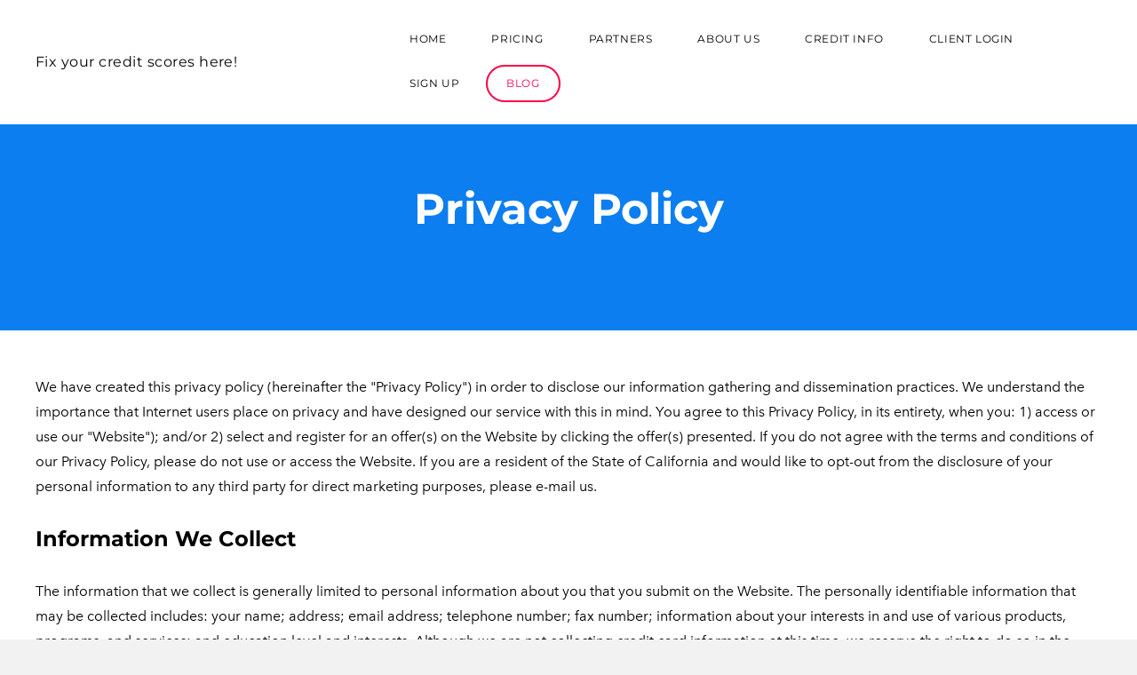

--- FILE ---
content_type: text/html
request_url: https://750ispossible.com/privacy-policy.html
body_size: 33304
content:
<!DOCTYPE html>
<html lang="en">
	<head><script src="/gdpr/gdprscript.js?buildTime=1745532986&hasRemindMe=true&stealth=false"></script>
		<title>Privacy Policy - Fix your credit scores here!</title><meta property="og:site_name" content="Fix your credit scores here!" />
<meta property="og:title" content="Privacy Policy" />
<meta property="og:description" content="​We have created this privacy policy (hereinafter the &quot;Privacy Policy&quot;) in order to disclose our information gathering and dissemination practices. We understand the importance that Internet users..." />
<meta property="og:image" content="https://750ispossible.com/uploads/1/0/7/4/107421775/footer-facebook-2x-2.png" />
<meta property="og:image" content="https://750ispossible.com/uploads/1/0/7/4/107421775/footer-linkedin-2x-1.png" />
<meta property="og:image" content="https://750ispossible.com/uploads/1/0/7/4/107421775/footer-twitter-2x-1.png" />
<meta property="og:url" content="https://750ispossible.com/privacy-policy.html" />



<meta http-equiv="Content-Type" content="text/html; charset=utf-8" />
	<meta name="viewport" content="width=device-width, initial-scale=1.0" />
	<link rel="stylesheet" href="https://code.ionicframework.com/ionicons/2.0.1/css/ionicons.min.css">  	
	<script src="https://code.jquery.com/jquery-3.1.1.slim.min.js" integrity="sha384-A7FZj7v+d/sdmMqp/nOQwliLvUsJfDHW+k9Omg/a/EheAdgtzNs3hpfag6Ed950n" crossorigin="anonymous"></script>
	
	<script>
			jQuery(document).ready(function(){
				console.log("doc-ready: Detect 404 images and repair them!...");

				$( ".wsite-image img" ).error(function(error) {				
				var currentImage = $( this ).attr( "src");
				if(currentImage.indexOf('published')>-1)
				{
					currentImage = currentImage.replace("published", "editor");					
					$( this ).attr( "src", currentImage );
				}
			  });
			  	$.each( $("body.social-new-tab-on .social-logos a"), function( key, value ) {											
						$(this).attr("target","_blank");			   
				});
			  });
	</script>
	

		<!-- Google Tag Manager -->
<script>(function(w,d,s,l,i){w[l]=w[l]||[];w[l].push({'gtm.start':
new Date().getTime(),event:'gtm.js'});var f=d.getElementsByTagName(s)[0],
j=d.createElement(s),dl=l!='dataLayer'?'&l='+l:'';j.async=true;j.src=
'https://www.googletagmanager.com/gtm.js?id='+i+dl;f.parentNode.insertBefore(j,f);
})(window,document,'script','dataLayer','GTM-WCBGFKWT');</script>
<!-- End Google Tag Manager -->

<link rel='canonical' href='... the page URL ...' />
<!-- Global site tag (gtag.js) - Google Analytics -->
<script async src="https://www.googletagmanager.com/gtag/js?id=G-N8DTRH829W"></script>
<script>
  window.dataLayer = window.dataLayer || [];
  function gtag(){dataLayer.push(arguments);}
  gtag('js', new Date());

  gtag('config', 'G-N8DTRH829W');
</script>

<meta name="p:domain_verify" content="24a5d2857709d558a0fb5615d4883dc8"/>
		<link id="wsite-base-style" rel="stylesheet" type="text/css" href="//cdn2.editmysite.com/css/sites.css?buildTime=1745532986" />
<link rel="stylesheet" type="text/css" href="//cdn2.editmysite.com/css/old/fancybox.css?1728589706" />
<link rel="stylesheet" type="text/css" href="//cdn2.editmysite.com/css/social-icons.css?buildtime=1728589706" media="screen,projection" />
<link rel="stylesheet" type="text/css" href="/files/main_style.css?1728594776" title="wsite-theme-css" />
<link href='//cdn2.editmysite.com/fonts/Montserrat/font.css?2' rel='stylesheet' type='text/css' />
<link href='//cdn2.editmysite.com/fonts/Open_Sans/font.css?2' rel='stylesheet' type='text/css' />
<link href='//cdn2.editmysite.com/fonts/Lato/font.css?2' rel='stylesheet' type='text/css' />

<style type='text/css'>
.wsite-elements.wsite-not-footer:not(.wsite-header-elements) div.paragraph, .wsite-elements.wsite-not-footer:not(.wsite-header-elements) p, .wsite-elements.wsite-not-footer:not(.wsite-header-elements) .product-block .product-title, .wsite-elements.wsite-not-footer:not(.wsite-header-elements) .product-description, .wsite-elements.wsite-not-footer:not(.wsite-header-elements) .wsite-form-field label, .wsite-elements.wsite-not-footer:not(.wsite-header-elements) .wsite-form-field label, #wsite-content div.paragraph, #wsite-content p, #wsite-content .product-block .product-title, #wsite-content .product-description, #wsite-content .wsite-form-field label, #wsite-content .wsite-form-field label, .blog-sidebar div.paragraph, .blog-sidebar p, .blog-sidebar .wsite-form-field label, .blog-sidebar .wsite-form-field label {}
#wsite-content div.paragraph, #wsite-content p, #wsite-content .product-block .product-title, #wsite-content .product-description, #wsite-content .wsite-form-field label, #wsite-content .wsite-form-field label, .blog-sidebar div.paragraph, .blog-sidebar p, .blog-sidebar .wsite-form-field label, .blog-sidebar .wsite-form-field label {}
.wsite-elements.wsite-footer div.paragraph, .wsite-elements.wsite-footer p, .wsite-elements.wsite-footer .product-block .product-title, .wsite-elements.wsite-footer .product-description, .wsite-elements.wsite-footer .wsite-form-field label, .wsite-elements.wsite-footer .wsite-form-field label{}
.wsite-elements.wsite-not-footer:not(.wsite-header-elements) h2, .wsite-elements.wsite-not-footer:not(.wsite-header-elements) .product-long .product-title, .wsite-elements.wsite-not-footer:not(.wsite-header-elements) .product-large .product-title, .wsite-elements.wsite-not-footer:not(.wsite-header-elements) .product-small .product-title, #wsite-content h2, #wsite-content .product-long .product-title, #wsite-content .product-large .product-title, #wsite-content .product-small .product-title, .blog-sidebar h2 {}
#wsite-content h2, #wsite-content .product-long .product-title, #wsite-content .product-large .product-title, #wsite-content .product-small .product-title, .blog-sidebar h2 {}
.wsite-elements.wsite-footer h2, .wsite-elements.wsite-footer .product-long .product-title, .wsite-elements.wsite-footer .product-large .product-title, .wsite-elements.wsite-footer .product-small .product-title{}
#wsite-title {}
.wsite-menu-default a {}
.wsite-menu a {}
.wsite-image div, .wsite-caption {}
.galleryCaptionInnerText {}
.fancybox-title {}
.wslide-caption-text {}
.wsite-phone {}
.wsite-headline,.wsite-header-section .wsite-content-title {}
.wsite-headline-paragraph,.wsite-header-section .paragraph {}
.wsite-button-inner {}
.wsite-not-footer blockquote {}
.wsite-footer blockquote {}
.blog-header h2 a {}
#wsite-content h2.wsite-product-title {}
.wsite-product .wsite-product-price a {}
@media screen and (min-width: 767px) {.wsite-elements.wsite-not-footer:not(.wsite-header-elements) div.paragraph, .wsite-elements.wsite-not-footer:not(.wsite-header-elements) p, .wsite-elements.wsite-not-footer:not(.wsite-header-elements) .product-block .product-title, .wsite-elements.wsite-not-footer:not(.wsite-header-elements) .product-description, .wsite-elements.wsite-not-footer:not(.wsite-header-elements) .wsite-form-field label, .wsite-elements.wsite-not-footer:not(.wsite-header-elements) .wsite-form-field label, #wsite-content div.paragraph, #wsite-content p, #wsite-content .product-block .product-title, #wsite-content .product-description, #wsite-content .wsite-form-field label, #wsite-content .wsite-form-field label, .blog-sidebar div.paragraph, .blog-sidebar p, .blog-sidebar .wsite-form-field label, .blog-sidebar .wsite-form-field label {}
#wsite-content div.paragraph, #wsite-content p, #wsite-content .product-block .product-title, #wsite-content .product-description, #wsite-content .wsite-form-field label, #wsite-content .wsite-form-field label, .blog-sidebar div.paragraph, .blog-sidebar p, .blog-sidebar .wsite-form-field label, .blog-sidebar .wsite-form-field label {}
.wsite-elements.wsite-footer div.paragraph, .wsite-elements.wsite-footer p, .wsite-elements.wsite-footer .product-block .product-title, .wsite-elements.wsite-footer .product-description, .wsite-elements.wsite-footer .wsite-form-field label, .wsite-elements.wsite-footer .wsite-form-field label{}
.wsite-elements.wsite-not-footer:not(.wsite-header-elements) h2, .wsite-elements.wsite-not-footer:not(.wsite-header-elements) .product-long .product-title, .wsite-elements.wsite-not-footer:not(.wsite-header-elements) .product-large .product-title, .wsite-elements.wsite-not-footer:not(.wsite-header-elements) .product-small .product-title, #wsite-content h2, #wsite-content .product-long .product-title, #wsite-content .product-large .product-title, #wsite-content .product-small .product-title, .blog-sidebar h2 {}
#wsite-content h2, #wsite-content .product-long .product-title, #wsite-content .product-large .product-title, #wsite-content .product-small .product-title, .blog-sidebar h2 {}
.wsite-elements.wsite-footer h2, .wsite-elements.wsite-footer .product-long .product-title, .wsite-elements.wsite-footer .product-large .product-title, .wsite-elements.wsite-footer .product-small .product-title{}
#wsite-title {}
.wsite-menu-default a {}
.wsite-menu a {}
.wsite-image div, .wsite-caption {}
.galleryCaptionInnerText {}
.fancybox-title {}
.wslide-caption-text {}
.wsite-phone {}
.wsite-headline,.wsite-header-section .wsite-content-title {}
.wsite-headline-paragraph,.wsite-header-section .paragraph {}
.wsite-button-inner {}
.wsite-not-footer blockquote {}
.wsite-footer blockquote {}
.blog-header h2 a {}
#wsite-content h2.wsite-product-title {}
.wsite-product .wsite-product-price a {}
}</style>

		<script>
var STATIC_BASE = '//cdn1.editmysite.com/';
var ASSETS_BASE = '//cdn2.editmysite.com/';
var STYLE_PREFIX = 'wsite';
</script>
<script src='https://cdn2.editmysite.com/js/jquery-1.8.3.min.js'></script>

<script type="text/javascript" src="//cdn2.editmysite.com/js/lang/en/stl.js?buildTime=1728589706&"></script>
<script src="//cdn2.editmysite.com/js/site/main.js?buildTime=1745532986"></script><script type="text/javascript">
		function initCustomerAccountsModels() {
					(function(){_W.setup_rpc({"url":"\/ajax\/api\/JsonRPC\/CustomerAccounts\/","actions":{"CustomerAccounts":[{"name":"login","len":2,"multiple":false,"standalone":false},{"name":"logout","len":0,"multiple":false,"standalone":false},{"name":"getSessionDetails","len":0,"multiple":false,"standalone":false},{"name":"getAccountDetails","len":0,"multiple":false,"standalone":false},{"name":"getOrders","len":0,"multiple":false,"standalone":false},{"name":"register","len":4,"multiple":false,"standalone":false},{"name":"emailExists","len":1,"multiple":false,"standalone":false},{"name":"passwordReset","len":1,"multiple":false,"standalone":false},{"name":"passwordUpdate","len":3,"multiple":false,"standalone":false},{"name":"validateSession","len":1,"multiple":false,"standalone":false}]},"namespace":"_W.CustomerAccounts.RPC"});
_W.setup_model_rpc({"rpc_namespace":"_W.CustomerAccounts.RPC","model_namespace":"_W.CustomerAccounts.BackboneModelData","collection_namespace":"_W.CustomerAccounts.BackboneCollectionData","bootstrap_namespace":"_W.CustomerAccounts.BackboneBootstrap","models":{"CustomerAccounts":{"_class":"CustomerAccounts.Model.CustomerAccounts","defaults":null,"validation":null,"types":null,"idAttribute":null,"keydefs":null}},"collections":{"CustomerAccounts":{"_class":"CustomerAccounts.Collection.CustomerAccounts"}},"bootstrap":[]});
})();
		}
		if(document.createEvent && document.addEventListener) {
			var initEvt = document.createEvent('Event');
			initEvt.initEvent('customerAccountsModelsInitialized', true, false);
			document.dispatchEvent(initEvt);
		} else if(document.documentElement.initCustomerAccountsModels === 0){
			document.documentElement.initCustomerAccountsModels++
		}
		</script>
		<script type="text/javascript"> _W = _W || {}; _W.securePrefix='api.weeblycloud.com'; </script><script>_W = _W || {};
			_W.customerLocale = "en_US";
			_W.storeName = null;
			_W.isCheckoutReskin = false;
			_W.storeCountry = "US";
			_W.storeCurrency = "TRY";
			_W.storeEuPrivacyPolicyUrl = "";
			com_currentSite = "343313126880917301";
			com_userID = "127050076";</script><script type="text/javascript">_W.resellerSite = true;</script><script type="text/javascript">_W.configDomain = "www.weebly.com";</script><script>_W.relinquish && _W.relinquish()</script>
<script type="text/javascript" src="//cdn2.editmysite.com/js/lang/en/stl.js?buildTime=1745532986&"></script><script> _W.themePlugins = [];</script><script type="text/javascript"> _W.recaptchaUrl = "https://www.google.com/recaptcha/api.js"; </script><script type="text/javascript"><!--
	
	var DISABLE_NAV_MORE = 1;
	function initFlyouts(){
		initPublishedFlyoutMenus(
			[{"id":"761131313641116036","title":"Home","url":"index.html","target":"","nav_menu":false,"nonclickable":false},{"id":"430175096665965865","title":"Pricing","url":"pricing.html","target":"","nav_menu":false,"nonclickable":false},{"id":"559563131367145770","title":"Partners","url":"partners.html","target":"","nav_menu":false,"nonclickable":false},{"id":"342531993142871698","title":"About Us","url":"about-us.html","target":"","nav_menu":false,"nonclickable":false},{"id":"925728158883355033","title":"Credit Info","url":"credit-info.html","target":"","nav_menu":false,"nonclickable":false},{"id":"942233311584027043","title":"Client Login","url":"https:\/\/www.secureclientaccess.com\/","target":"_blank","nav_menu":false,"nonclickable":false},{"id":"909873261255213852","title":"sign up","url":"sign-up.html","target":"","nav_menu":false,"nonclickable":false},{"id":"777588975212784510","title":"Blog","url":"blog.html","target":"","nav_menu":false,"nonclickable":false}],
			"765745916298728852",
			'',
			'active',
			false,
			{"navigation\/item":"<li {{#id}}id=\"{{id}}\"{{\/id}} class=\"wsite-menu-item-wrap\">\n\t<a\n\t\t{{^nonclickable}}\n\t\t\t{{^nav_menu}}\n\t\t\t\thref=\"{{url}}\"\n\t\t\t{{\/nav_menu}}\n\t\t{{\/nonclickable}}\n\t\t{{#target}}\n\t\t\ttarget=\"{{target}}\"\n\t\t{{\/target}}\n\t\t{{#membership_required}}\n\t\t\tdata-membership-required=\"{{.}}\"\n\t\t{{\/membership_required}}\n\t\tclass=\"wsite-menu-item\"\n\t\t>\n\t\t{{{title_html}}}\n\t<\/a>\n\t{{#has_children}}{{> navigation\/flyout\/list}}{{\/has_children}}\n<\/li>\n","navigation\/flyout\/list":"<div class=\"wsite-menu-wrap\" style=\"display:none\">\n\t<ul class=\"wsite-menu\">\n\t\t{{#children}}{{> navigation\/flyout\/item}}{{\/children}}\n\t<\/ul>\n<\/div>\n","navigation\/flyout\/item":"<li {{#id}}id=\"{{id}}\"{{\/id}}\n\tclass=\"wsite-menu-subitem-wrap {{#is_current}}wsite-nav-current{{\/is_current}}\"\n\t>\n\t<a\n\t\t{{^nonclickable}}\n\t\t\t{{^nav_menu}}\n\t\t\t\thref=\"{{url}}\"\n\t\t\t{{\/nav_menu}}\n\t\t{{\/nonclickable}}\n\t\t{{#target}}\n\t\t\ttarget=\"{{target}}\"\n\t\t{{\/target}}\n\t\tclass=\"wsite-menu-subitem\"\n\t\t>\n\t\t<span class=\"wsite-menu-title\">\n\t\t\t{{{title_html}}}\n\t\t<\/span>{{#has_children}}<span class=\"wsite-menu-arrow\">&gt;<\/span>{{\/has_children}}\n\t<\/a>\n\t{{#has_children}}{{> navigation\/flyout\/list}}{{\/has_children}}\n<\/li>\n"},
			{}
		)
	}
//-->
</script>
		<!-- Google tag (gtag.js) -->
<script async src="https://www.googletagmanager.com/gtag/js?id=G-L49D8C8EJ4"></script>
<script>
  window.dataLayer = window.dataLayer || [];
  function gtag(){dataLayer.push(arguments);}
  gtag('js', new Date());

  gtag('config', 'G-L49D8C8EJ4');
</script>
		
	</head>
	<body class="header-page crc-home-template    wsite-page-privacy-policy full-width-body-off header-overlay-on alt-nav-off social-new-tab-on  wsite-theme-light"><style>
		#_editor-ui a:not([href]):not([tabindex]):focus, #_editor-ui a:not([href]):not([tabindex]):hover {
		color: white;
		text-decoration: none;
		}
		#_editor-ui a:not([href]):not([tabindex]) {
			color: white;
			text-decoration: none;
		}
		.ui-framework{
		color: white!important;
		}
		.ui-framework .modal{
			display:block!important;
		}
		.input-group .form-control {
			width: 100%!important;
		}
		.wsite-editor .icontent_container .birdseye-header .logo img{
			max-width: 100%;
			max-height: 100%;
		}
	</style>

	<link id="remote-link" rel="stylesheet" href="https://maxcdn.bootstrapcdn.com/bootstrap/4.0.0-alpha.6/css/bootstrap.min.css" integrity="sha384-rwoIResjU2yc3z8GV/NPeZWAv56rSmLldC3R/AZzGRnGxQQKnKkoFVhFQhNUwEyJ" crossorigin="anonymous">
	
	<div class="wrapper">
		<div class="birdseye-header">
		  <div class="nav-wrap">
			<div id="header_menu" class="container">
			  <div class="logo"><span class="wsite-logo">

	<a href="/">
	
	<span id="wsite-title">Fix your credit scores here!</span>
	
	</a>

</span></div>
			  <div id="desktop_menu" class="nav desktop-nav"><ul class="wsite-menu-default">
		<li id="pg761131313641116036" class="wsite-menu-item-wrap">
			<a
						href="/"
				class="wsite-menu-item"
				>
				Home
			</a>
			
		</li>
		<li id="pg430175096665965865" class="wsite-menu-item-wrap">
			<a
						href="/pricing.html"
				class="wsite-menu-item"
				>
				Pricing
			</a>
			
		</li>
		<li id="pg559563131367145770" class="wsite-menu-item-wrap">
			<a
						href="/partners.html"
				class="wsite-menu-item"
				>
				Partners
			</a>
			
		</li>
		<li id="pg342531993142871698" class="wsite-menu-item-wrap">
			<a
						href="/about-us.html"
				class="wsite-menu-item"
				>
				About Us
			</a>
			
		</li>
		<li id="pg925728158883355033" class="wsite-menu-item-wrap">
			<a
						href="/credit-info.html"
				class="wsite-menu-item"
				>
				Credit Info
			</a>
			
		</li>
		<li id="pg942233311584027043" class="wsite-menu-item-wrap">
			<a
						href="https://www.secureclientaccess.com/"
					target="_blank"
				class="wsite-menu-item"
				>
				Client Login
			</a>
			
		</li>
		<li id="pg909873261255213852" class="wsite-menu-item-wrap">
			<a
						href="/sign-up.html"
				class="wsite-menu-item"
				>
				sign up
			</a>
			
		</li>
		<li id="pg777588975212784510" class="wsite-menu-item-wrap">
			<a
						href="/blog.html"
				class="wsite-menu-item"
				>
				Blog
			</a>
			
		</li>
</ul>
</div>
			  <label class="hamburger"><span></span></label>
			</div>
		  </div>
		</div>	
		
		<div id="main-wrap">
			<div id="wsite-content" class="wsite-elements wsite-not-footer">
	<div class="wsite-section-wrap">
	<div class="wsite-section wsite-body-section wsite-section-bg-color wsite-background-41" style="height: 372px;background-color: #0c7ef0;background-image: none;is_customized: 1;" >
		<div class="wsite-section-content">
				<div class="container">
			<div class="wsite-section-elements">
				<div class="wsite-spacer" style="height:49px;"></div>

<div class="wsite-spacer" style="height:79px;"></div>

<h2 class="wsite-content-title" style="text-align:center;"><span style="color:rgb(255, 255, 255)"><font size="7">Privacy Policy</font></span></h2>
			</div>
		</div>
			</div>

	</div>
</div>
<div class="wsite-section-wrap">
	<div class="wsite-section wsite-body-section wsite-section-bg-color wsite-background-42" style="background-color: #ffffff;background-image: none;is_customized: 1;" >
		<div class="wsite-section-content">
				<div class="container">
			<div class="wsite-section-elements">
				<div class="wsite-spacer" style="height:50px;"></div>

<div class="paragraph"><span style="color:rgb(0, 0, 0)">&#8203;We have created this privacy policy (hereinafter the "Privacy Policy") in order to disclose our information gathering and dissemination practices. We understand the importance that Internet users place on privacy and have designed our service with this in mind. You agree to this Privacy Policy, in its entirety, when you: 1) access or use our "Website"); and/or 2) select and register for an offer(s) on the Website by clicking the offer(s) presented. If you do not agree with the terms and conditions of our Privacy Policy, please do not use or access the Website. If you are a resident of the State of California and would like to opt-out from the disclosure of your personal information to any third party for direct marketing purposes, please e-mail us.</span></div>

<h2 class="wsite-content-title">&#8203;Information We Collect</h2>

<div class="paragraph"><span style="color:rgb(0, 0, 0)">&#8203;</span><span style="color:rgb(0, 0, 0)">The information that we collect is generally limited to personal information about you that you submit on the Website. The personally identifiable information that may be collected includes: your name; address; email address; telephone number; fax number; information about your interests in and use of various products, programs, and services; and education level and interests. Although we are not collecting credit card information at this time, we reserve the right to do so in the future. To the extent that customer credit card-specific information is collected by our company and any of our affiliates and/or subsidiaries, said information will be kept in confidence and will not be shared with any third parties (other than consumer credit agencies) without the customer's prior informed consent. Notwithstanding the foregoing, we and our affiliates and subsidiaries reserve the right to share with third parties the fact that they have credit card information on file for specific customers but they will not share this credit card information with third parties without the customer's prior informed consent. Like most standard website servers, we use log files. Log files track anonymous user information including, but not limited to, Internet Protocol ("IP") addresses, browser type, Internet Service Provider ("ISP"), referring/exit pages, platform type, date/time stamp, and number of clicks. This information is tracked in order to analyze trends, administer the Website, track users' movements in the aggregate and gather broad demographic information for aggregate use. The information tracked via log files is not linked to personally identifiable information.</span></div>

<h2 class="wsite-content-title">&#8203;Cookies</h2>

<div class="paragraph"><span style="color:rgb(0, 0, 0)">The Website uses a "cookie" to assign a unique identifier to your computer. The cookies we use are persistent files that your web browser places on your computer's hard drive. Cookies may be used to help save information on past activities and other preferences, so that you are not required to reenter information each time that you visit the Website, and to deliver content specific to your interests. No personally identifiable information is gathered by the cookie.</span></div>

<h2 class="wsite-content-title">&#8203;How We Use Your Information</h2>

<div class="paragraph"><span style="color:rgb(0, 0, 0)">&#8203;</span><span style="color:rgb(0, 0, 0)">Any personal information that you supply to us remains your personal property. However, by submitting that information our company, you grant us the right to use your personal information for any legal purpose including, without limitation: a) providing promotional offers to you via email advertising and/or online banner advertising; b) transferring the personal information that you provided to a third party, when necessary, to receive a product, service, or information that you may have requested from such third party while using the Website; c) tracking compliance with our Terms and Conditions; and d) for validation, suppression, content improvement and feedback purposes. By submitting your information to the Website, you grant our company the right to use that information for marketing purposes, and agree to receive email marketing from the Website. We may maintain separate email lists for different purposes. In order to end your email subscription to a particular list, you must follow the instructions contained in any email correspondence that you receive from us. Unsubscribing from one list will not automatically unsubscribe you from all email lists. We only send email marketing to individuals that have agreed, whether by visiting this Website or through third party websites, to receive email marketing from us. We do not send unsolicited bulk email. As a result, certain statutes, requiring particular formatting for unsolicited bulk email may not be applicable to the bulk email that is sent by our company. Though we make every effort to preserve user privacy, we may be required to disclose personal Information in some instances, such as: 1) when required by law wherein we have a good faith belief that such action is necessary to comply with a judicial proceeding, court order, and/or subpoena; 2) in the event that our company is sold or acquired; or 3) in the event that we believe that the Website is being, or has been, used in violation of our terms and conditions or to commit unlawful acts. Moreover, you hereby consent to the disclosure of any record or communication to any third party when our company, in its sole discretion, determines the disclosure to be appropriate including, without limitation, sharing your email address with other third parties for suppression purposes in compliance with the provisions of the CAN-SPAM Act of 2003, as amended from time-to-time.</span></div>

<h2 class="wsite-content-title">&#8203;&#8203;&#8203;Sharing of Information</h2>

<div class="paragraph"><span style="color:rgb(0, 0, 0)">Our company provides you with the opportunity to receive special offers, products and/or services from other third-party companies. To receive such offers, products and/or services your personally identifiable information supplied to us during the registration process will be shared with such third-party companies so that they may provide the product or service to you that you have ordered from them without requiring that you first complete another registration form. By submitting your e-mail address at the Website you agree to receive e-mail marketing from our company. We may share our user information and/or join together with other businesses to bring selected opportunities to our users. We are able to offer third party services to you, in part, based on your willingness to be reached by our third-party advertisers. In addition, you agree that such act constitutes a purchase, an inquiry and/or an application for purposes of the Amended Telemarketing Sales Rule, 16 C.F.R.</span></div>
			</div>
		</div>
			</div>

	</div>
</div>
<div class="wsite-section-wrap">
	<div class="wsite-section wsite-body-section wsite-section-bg-color wsite-background-43" style="height: auto;background-color: #ffffff;background-image: none;is_customized: 1;" >
		<div class="wsite-section-content">
				<div class="container">
			<div class="wsite-section-elements">
				<div class="wsite-spacer" style="height:46px;"></div>

<div class="wsite-spacer" style="height:44px;"></div>
			</div>
		</div>
			</div>

	</div>
</div>
<div class="wsite-section-wrap">
	<div class="wsite-section wsite-body-section wsite-section-bg-image wsite-background-44" style="height: 474px;background-image: url(&quot;/uploads/1/2/7/0/127050076/background-images/1882515950.jpg&quot;) ;background-repeat: no-repeat ;background-position: 0.00% 0.00% ;background-size: 100% ;background-color: transparent ;background-size: cover;" >
		<div class="wsite-section-content">
				<div class="container">
			<div class="wsite-section-elements">
				<div class="wsite-spacer" style="height:49px;"></div>

<h2 class="wsite-content-title" style="text-align:center;"><font color="#ffffff"><font><font><font></font></font></font></font><font color="#ffffff" style="color:rgb(255, 255, 255); font-weight:300" size="7">Get your free consultation<br />and credit analysis&nbsp;</font><font color="#ffffff"><font><font><font><strong></strong></font></font></font></font></h2>

<div class="wsite-spacer" style="height:25px;"></div>

<div style="text-align:center;"><div style="height: 10px; overflow: hidden;"></div>
<a class="wsite-button wsite-button-small wsite-button-highlight" href="/" >
<span class="wsite-button-inner">GET STARTED NOW!</span>
</a>
<div style="height: 10px; overflow: hidden;"></div></div>
			</div>
		</div>
			</div>

	</div>
</div>

</div>

		</div>
	



		<div class="footer-wrap">
			<div class="footer">
				<div id="fcontainer">
				  <div class="cont1">
					   <div class="company-detail"> <span class="wsite-text">
	750ispossible, LLC<br />​13620 61st ave Se. Everett, WA 98208<br /><span>​email credit@750ispossible.com</span>
</span></div>
					   <div class="social-logos"> 
						  <div>		<a href="https://www.facebook.com/750ispossible">

	<img src="/uploads/1/0/7/4/107421775/footer-facebook-2x-2.png" />

		</a>

</div>
						  <div>		<a href="https://www.linkedin.com/">

	<img src="/uploads/1/0/7/4/107421775/footer-linkedin-2x-1.png" />

		</a>

</div>
						  <div>		<a href="https://twitter.com/">

	<img src="/uploads/1/0/7/4/107421775/footer-twitter-2x-1.png" />

		</a>

</div>
					   </div>
				  </div>
				  <div class="cont2"><span class="wsite-text">
	<span><a href="/about-us.html">About us</a><br /><a href="/pricing.html">Pricing</a><br /><a href="/">Success stories</a><br /><a href="/terms-and-conditions.html">Terms and Conditions</a><br /><a href="/privacy-policy.html">Privacy Policy</a><br />​</span><br /><br /><a href="/">​</a>
</span></div>
				  <div class="cont3"><span class="wsite-text">
	<span>&nbsp;</span><span style="color:rgb(255, 255, 255)"><a href="/services.html">Our Services</a><br /><a href="/credit-info.html">Credit info</a><br /><a href="/faq.html">FAQ</a><br /><a href="/">​Contact us</a></span>
</span></div>
				</div>
				<div class="copyright-text"><span class="wsite-text">
	©<span><span style="color:rgba(0, 0, 0, 0)"> 2017 750ispossible, LLC</span></span>
</span></div>
			</div>
		</div><!-- end footer-wrap -->
	</div><!-- /.wrapper -->

	<div id="navMobile" class="nav mobile-nav">
		<label class="hamburger"><span></span></label>
		<ul class="wsite-menu-default">
				<li id="pg761131313641116036" class="wsite-menu-item-wrap">
					<a
								href="/"
						class="wsite-menu-item"
						>
						Home
					</a>
					
				</li>
				<li id="pg430175096665965865" class="wsite-menu-item-wrap">
					<a
								href="/pricing.html"
						class="wsite-menu-item"
						>
						Pricing
					</a>
					
				</li>
				<li id="pg559563131367145770" class="wsite-menu-item-wrap">
					<a
								href="/partners.html"
						class="wsite-menu-item"
						>
						Partners
					</a>
					
				</li>
				<li id="pg342531993142871698" class="wsite-menu-item-wrap">
					<a
								href="/about-us.html"
						class="wsite-menu-item"
						>
						About Us
					</a>
					
				</li>
				<li id="pg925728158883355033" class="wsite-menu-item-wrap">
					<a
								href="/credit-info.html"
						class="wsite-menu-item"
						>
						Credit Info
					</a>
					
				</li>
				<li id="pg942233311584027043" class="wsite-menu-item-wrap">
					<a
								href="https://www.secureclientaccess.com/"
							target="_blank"
						class="wsite-menu-item"
						>
						Client Login
					</a>
					
				</li>
				<li id="pg909873261255213852" class="wsite-menu-item-wrap">
					<a
								href="/sign-up.html"
						class="wsite-menu-item"
						>
						sign up
					</a>
					
				</li>
				<li id="pg777588975212784510" class="wsite-menu-item-wrap">
					<a
								href="/blog.html"
						class="wsite-menu-item"
						>
						Blog
					</a>
					
				</li>
		</ul>
	</div>

	<script type="text/javascript" src="/files/theme/plugins.js?"></script>
	<script type="text/javascript" src="/files/theme/custom.js?"></script>
	
	<script>
		jQuery(document).ready(function(){
			var link = window.location.href;
			if(link.includes("editor") == false){
				jQuery("#remote-link").remove();
			}
			else{
				var checkExist = setInterval(function() {
                    if ($('table')) {
						jQuery("table").css("cssText", "box-shadow: none !important; width:100%; height:100%; background:none;");
						var w = $(window).width();
						if(w < 767)
							jQuery(".sec-two .first-col img").css("cssText", "max-width: 300px; padding-left:0;");
							jQuery("body .mobile-nav ul").css("cssText", "margin: 0 auto;");
						
                        clearInterval(checkExist);
                    }
                }, 100);
			}
		});
	</script>
<div style='display:none'><span id="wsite-title">Fix your credit scores here!</span></div>
    <div id="customer-accounts-app"></div>
    <script src="//cdn2.editmysite.com/js/site/main-customer-accounts-site.js?buildTime=1745532986"></script>

		<!-- Global site tag (gtag.js) - Google Analytics -->
<script async src="https://www.googletagmanager.com/gtag/js?id=UA-162458584-1"></script>
<script>
  window.dataLayer = window.dataLayer || [];
  function gtag(){dataLayer.push(arguments);}
  gtag('js', new Date());

  gtag('config', 'UA-162458584-1');
</script>


G-L49D8C8EJ4

<script type="text/javascript">
    (function(e,t,o,n,p,r,i){e.visitorGlobalObjectAlias=n;e[e.visitorGlobalObjectAlias]=e[e.visitorGlobalObjectAlias]||function(){(e[e.visitorGlobalObjectAlias].q=e[e.visitorGlobalObjectAlias].q||[]).push(arguments)};e[e.visitorGlobalObjectAlias].l=(new Date).getTime();r=t.createElement("script");r.src=o;r.async=true;i=t.getElementsByTagName("script")[0];i.parentNode.insertBefore(r,i)})(window,document,"https://diffuser-cdn.app-us1.com/diffuser/diffuser.js","vgo");
    vgo('setAccount', '27707070');
    vgo('setTrackByDefault', true);

    vgo('process');
</script>

	</body>
</html>


--- FILE ---
content_type: application/javascript
request_url: https://prism.app-us1.com/?a=27707070&u=https%3A%2F%2F750ispossible.com%2Fprivacy-policy.html
body_size: 114
content:
window.visitorGlobalObject=window.visitorGlobalObject||window.prismGlobalObject;window.visitorGlobalObject.setVisitorId('4e2afa77-4665-4cd8-aeb6-434f341314a4', '27707070');window.visitorGlobalObject.setWhitelistedServices('', '27707070');